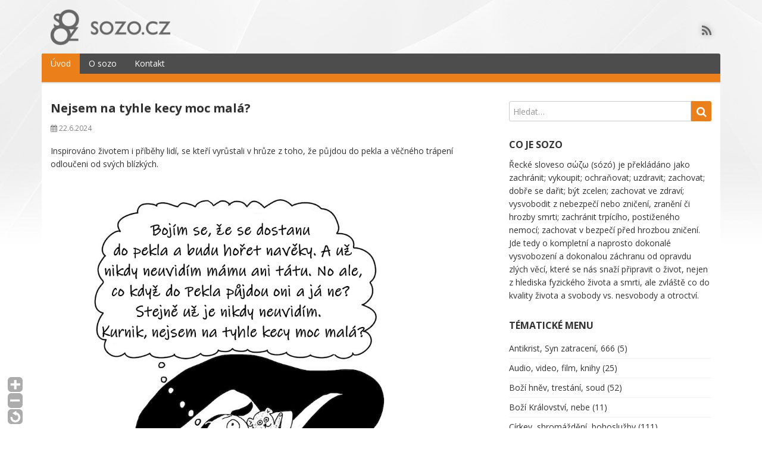

--- FILE ---
content_type: text/html; charset=UTF-8
request_url: https://sozo.cz/?p=10217
body_size: 12294
content:
<!DOCTYPE html>
<html lang="cs">
<head>
  <meta charset="UTF-8">
  <meta http-equiv="X-UA-Compatible" content="IE=edge">
  <meta name="viewport" content="width=device-width, initial-scale=1">

  <link rel="profile" href="http://gmpg.org/xfn/11">
  <link rel="pingback" href="https://sozo.cz/xmlrpc.php">

  <title>Nejsem na tyhle kecy moc malá? &#8211; sozo.cz</title>
<meta name='robots' content='max-image-preview:large' />
<link rel='dns-prefetch' href='//stats.wp.com' />
<link rel='dns-prefetch' href='//fonts.googleapis.com' />
<link rel='dns-prefetch' href='//www.googletagmanager.com' />
<link rel='preconnect' href='//c0.wp.com' />
<link rel="alternate" type="application/rss+xml" title="sozo.cz &raquo; RSS zdroj" href="https://sozo.cz/?feed=rss2" />
<link rel="alternate" type="application/rss+xml" title="sozo.cz &raquo; RSS komentářů" href="https://sozo.cz/?feed=comments-rss2" />
<link rel="alternate" title="oEmbed (JSON)" type="application/json+oembed" href="https://sozo.cz/index.php?rest_route=%2Foembed%2F1.0%2Fembed&#038;url=https%3A%2F%2Fsozo.cz%2F%3Fp%3D10217" />
<link rel="alternate" title="oEmbed (XML)" type="text/xml+oembed" href="https://sozo.cz/index.php?rest_route=%2Foembed%2F1.0%2Fembed&#038;url=https%3A%2F%2Fsozo.cz%2F%3Fp%3D10217&#038;format=xml" />
<style id='wp-img-auto-sizes-contain-inline-css' type='text/css'>
img:is([sizes=auto i],[sizes^="auto," i]){contain-intrinsic-size:3000px 1500px}
/*# sourceURL=wp-img-auto-sizes-contain-inline-css */
</style>
<link rel='stylesheet' id='WP-Font-Resizer-style-css' href='https://sozo.cz/wp-content/plugins/wp-font-resizer/css/fontResizer.css?ver=6.9' type='text/css' media='all' />
<style id='wp-emoji-styles-inline-css' type='text/css'>

	img.wp-smiley, img.emoji {
		display: inline !important;
		border: none !important;
		box-shadow: none !important;
		height: 1em !important;
		width: 1em !important;
		margin: 0 0.07em !important;
		vertical-align: -0.1em !important;
		background: none !important;
		padding: 0 !important;
	}
/*# sourceURL=wp-emoji-styles-inline-css */
</style>
<link rel='stylesheet' id='wp-block-library-css' href='https://c0.wp.com/c/6.9/wp-includes/css/dist/block-library/style.min.css' type='text/css' media='all' />
<style id='global-styles-inline-css' type='text/css'>
:root{--wp--preset--aspect-ratio--square: 1;--wp--preset--aspect-ratio--4-3: 4/3;--wp--preset--aspect-ratio--3-4: 3/4;--wp--preset--aspect-ratio--3-2: 3/2;--wp--preset--aspect-ratio--2-3: 2/3;--wp--preset--aspect-ratio--16-9: 16/9;--wp--preset--aspect-ratio--9-16: 9/16;--wp--preset--color--black: #000000;--wp--preset--color--cyan-bluish-gray: #abb8c3;--wp--preset--color--white: #ffffff;--wp--preset--color--pale-pink: #f78da7;--wp--preset--color--vivid-red: #cf2e2e;--wp--preset--color--luminous-vivid-orange: #ff6900;--wp--preset--color--luminous-vivid-amber: #fcb900;--wp--preset--color--light-green-cyan: #7bdcb5;--wp--preset--color--vivid-green-cyan: #00d084;--wp--preset--color--pale-cyan-blue: #8ed1fc;--wp--preset--color--vivid-cyan-blue: #0693e3;--wp--preset--color--vivid-purple: #9b51e0;--wp--preset--gradient--vivid-cyan-blue-to-vivid-purple: linear-gradient(135deg,rgb(6,147,227) 0%,rgb(155,81,224) 100%);--wp--preset--gradient--light-green-cyan-to-vivid-green-cyan: linear-gradient(135deg,rgb(122,220,180) 0%,rgb(0,208,130) 100%);--wp--preset--gradient--luminous-vivid-amber-to-luminous-vivid-orange: linear-gradient(135deg,rgb(252,185,0) 0%,rgb(255,105,0) 100%);--wp--preset--gradient--luminous-vivid-orange-to-vivid-red: linear-gradient(135deg,rgb(255,105,0) 0%,rgb(207,46,46) 100%);--wp--preset--gradient--very-light-gray-to-cyan-bluish-gray: linear-gradient(135deg,rgb(238,238,238) 0%,rgb(169,184,195) 100%);--wp--preset--gradient--cool-to-warm-spectrum: linear-gradient(135deg,rgb(74,234,220) 0%,rgb(151,120,209) 20%,rgb(207,42,186) 40%,rgb(238,44,130) 60%,rgb(251,105,98) 80%,rgb(254,248,76) 100%);--wp--preset--gradient--blush-light-purple: linear-gradient(135deg,rgb(255,206,236) 0%,rgb(152,150,240) 100%);--wp--preset--gradient--blush-bordeaux: linear-gradient(135deg,rgb(254,205,165) 0%,rgb(254,45,45) 50%,rgb(107,0,62) 100%);--wp--preset--gradient--luminous-dusk: linear-gradient(135deg,rgb(255,203,112) 0%,rgb(199,81,192) 50%,rgb(65,88,208) 100%);--wp--preset--gradient--pale-ocean: linear-gradient(135deg,rgb(255,245,203) 0%,rgb(182,227,212) 50%,rgb(51,167,181) 100%);--wp--preset--gradient--electric-grass: linear-gradient(135deg,rgb(202,248,128) 0%,rgb(113,206,126) 100%);--wp--preset--gradient--midnight: linear-gradient(135deg,rgb(2,3,129) 0%,rgb(40,116,252) 100%);--wp--preset--font-size--small: 13px;--wp--preset--font-size--medium: 20px;--wp--preset--font-size--large: 36px;--wp--preset--font-size--x-large: 42px;--wp--preset--spacing--20: 0.44rem;--wp--preset--spacing--30: 0.67rem;--wp--preset--spacing--40: 1rem;--wp--preset--spacing--50: 1.5rem;--wp--preset--spacing--60: 2.25rem;--wp--preset--spacing--70: 3.38rem;--wp--preset--spacing--80: 5.06rem;--wp--preset--shadow--natural: 6px 6px 9px rgba(0, 0, 0, 0.2);--wp--preset--shadow--deep: 12px 12px 50px rgba(0, 0, 0, 0.4);--wp--preset--shadow--sharp: 6px 6px 0px rgba(0, 0, 0, 0.2);--wp--preset--shadow--outlined: 6px 6px 0px -3px rgb(255, 255, 255), 6px 6px rgb(0, 0, 0);--wp--preset--shadow--crisp: 6px 6px 0px rgb(0, 0, 0);}:where(.is-layout-flex){gap: 0.5em;}:where(.is-layout-grid){gap: 0.5em;}body .is-layout-flex{display: flex;}.is-layout-flex{flex-wrap: wrap;align-items: center;}.is-layout-flex > :is(*, div){margin: 0;}body .is-layout-grid{display: grid;}.is-layout-grid > :is(*, div){margin: 0;}:where(.wp-block-columns.is-layout-flex){gap: 2em;}:where(.wp-block-columns.is-layout-grid){gap: 2em;}:where(.wp-block-post-template.is-layout-flex){gap: 1.25em;}:where(.wp-block-post-template.is-layout-grid){gap: 1.25em;}.has-black-color{color: var(--wp--preset--color--black) !important;}.has-cyan-bluish-gray-color{color: var(--wp--preset--color--cyan-bluish-gray) !important;}.has-white-color{color: var(--wp--preset--color--white) !important;}.has-pale-pink-color{color: var(--wp--preset--color--pale-pink) !important;}.has-vivid-red-color{color: var(--wp--preset--color--vivid-red) !important;}.has-luminous-vivid-orange-color{color: var(--wp--preset--color--luminous-vivid-orange) !important;}.has-luminous-vivid-amber-color{color: var(--wp--preset--color--luminous-vivid-amber) !important;}.has-light-green-cyan-color{color: var(--wp--preset--color--light-green-cyan) !important;}.has-vivid-green-cyan-color{color: var(--wp--preset--color--vivid-green-cyan) !important;}.has-pale-cyan-blue-color{color: var(--wp--preset--color--pale-cyan-blue) !important;}.has-vivid-cyan-blue-color{color: var(--wp--preset--color--vivid-cyan-blue) !important;}.has-vivid-purple-color{color: var(--wp--preset--color--vivid-purple) !important;}.has-black-background-color{background-color: var(--wp--preset--color--black) !important;}.has-cyan-bluish-gray-background-color{background-color: var(--wp--preset--color--cyan-bluish-gray) !important;}.has-white-background-color{background-color: var(--wp--preset--color--white) !important;}.has-pale-pink-background-color{background-color: var(--wp--preset--color--pale-pink) !important;}.has-vivid-red-background-color{background-color: var(--wp--preset--color--vivid-red) !important;}.has-luminous-vivid-orange-background-color{background-color: var(--wp--preset--color--luminous-vivid-orange) !important;}.has-luminous-vivid-amber-background-color{background-color: var(--wp--preset--color--luminous-vivid-amber) !important;}.has-light-green-cyan-background-color{background-color: var(--wp--preset--color--light-green-cyan) !important;}.has-vivid-green-cyan-background-color{background-color: var(--wp--preset--color--vivid-green-cyan) !important;}.has-pale-cyan-blue-background-color{background-color: var(--wp--preset--color--pale-cyan-blue) !important;}.has-vivid-cyan-blue-background-color{background-color: var(--wp--preset--color--vivid-cyan-blue) !important;}.has-vivid-purple-background-color{background-color: var(--wp--preset--color--vivid-purple) !important;}.has-black-border-color{border-color: var(--wp--preset--color--black) !important;}.has-cyan-bluish-gray-border-color{border-color: var(--wp--preset--color--cyan-bluish-gray) !important;}.has-white-border-color{border-color: var(--wp--preset--color--white) !important;}.has-pale-pink-border-color{border-color: var(--wp--preset--color--pale-pink) !important;}.has-vivid-red-border-color{border-color: var(--wp--preset--color--vivid-red) !important;}.has-luminous-vivid-orange-border-color{border-color: var(--wp--preset--color--luminous-vivid-orange) !important;}.has-luminous-vivid-amber-border-color{border-color: var(--wp--preset--color--luminous-vivid-amber) !important;}.has-light-green-cyan-border-color{border-color: var(--wp--preset--color--light-green-cyan) !important;}.has-vivid-green-cyan-border-color{border-color: var(--wp--preset--color--vivid-green-cyan) !important;}.has-pale-cyan-blue-border-color{border-color: var(--wp--preset--color--pale-cyan-blue) !important;}.has-vivid-cyan-blue-border-color{border-color: var(--wp--preset--color--vivid-cyan-blue) !important;}.has-vivid-purple-border-color{border-color: var(--wp--preset--color--vivid-purple) !important;}.has-vivid-cyan-blue-to-vivid-purple-gradient-background{background: var(--wp--preset--gradient--vivid-cyan-blue-to-vivid-purple) !important;}.has-light-green-cyan-to-vivid-green-cyan-gradient-background{background: var(--wp--preset--gradient--light-green-cyan-to-vivid-green-cyan) !important;}.has-luminous-vivid-amber-to-luminous-vivid-orange-gradient-background{background: var(--wp--preset--gradient--luminous-vivid-amber-to-luminous-vivid-orange) !important;}.has-luminous-vivid-orange-to-vivid-red-gradient-background{background: var(--wp--preset--gradient--luminous-vivid-orange-to-vivid-red) !important;}.has-very-light-gray-to-cyan-bluish-gray-gradient-background{background: var(--wp--preset--gradient--very-light-gray-to-cyan-bluish-gray) !important;}.has-cool-to-warm-spectrum-gradient-background{background: var(--wp--preset--gradient--cool-to-warm-spectrum) !important;}.has-blush-light-purple-gradient-background{background: var(--wp--preset--gradient--blush-light-purple) !important;}.has-blush-bordeaux-gradient-background{background: var(--wp--preset--gradient--blush-bordeaux) !important;}.has-luminous-dusk-gradient-background{background: var(--wp--preset--gradient--luminous-dusk) !important;}.has-pale-ocean-gradient-background{background: var(--wp--preset--gradient--pale-ocean) !important;}.has-electric-grass-gradient-background{background: var(--wp--preset--gradient--electric-grass) !important;}.has-midnight-gradient-background{background: var(--wp--preset--gradient--midnight) !important;}.has-small-font-size{font-size: var(--wp--preset--font-size--small) !important;}.has-medium-font-size{font-size: var(--wp--preset--font-size--medium) !important;}.has-large-font-size{font-size: var(--wp--preset--font-size--large) !important;}.has-x-large-font-size{font-size: var(--wp--preset--font-size--x-large) !important;}
/*# sourceURL=global-styles-inline-css */
</style>

<style id='classic-theme-styles-inline-css' type='text/css'>
/*! This file is auto-generated */
.wp-block-button__link{color:#fff;background-color:#32373c;border-radius:9999px;box-shadow:none;text-decoration:none;padding:calc(.667em + 2px) calc(1.333em + 2px);font-size:1.125em}.wp-block-file__button{background:#32373c;color:#fff;text-decoration:none}
/*# sourceURL=/wp-includes/css/classic-themes.min.css */
</style>
<link rel='stylesheet' id='contact-form-7-css' href='https://sozo.cz/wp-content/plugins/contact-form-7/includes/css/styles.css?ver=6.1.4' type='text/css' media='all' />
<link rel='stylesheet' id='google-fonts-css' href='//fonts.googleapis.com/css?family=Open+Sans%3A400%2C400italic%2C700%2C700italic&#038;ver=1.0.22' type='text/css' media='all' />
<link rel='stylesheet' id='bootstrap-css' href='https://sozo.cz/wp-content/themes/dream/assets/bootstrap/css/bootstrap.min.css?ver=3.3.7' type='text/css' media='all' />
<link rel='stylesheet' id='bootstrap-theme-css' href='https://sozo.cz/wp-content/themes/dream/assets/bootstrap/css/bootstrap-theme.min.css?ver=3.3.7' type='text/css' media='all' />
<link rel='stylesheet' id='ie10-viewport-bug-workaround-css' href='https://sozo.cz/wp-content/themes/dream/assets/css/ie10-viewport-bug-workaround.css?ver=1.0.22' type='text/css' media='all' />
<link rel='stylesheet' id='font-awesome-css' href='https://sozo.cz/wp-content/themes/dream/assets/font-awesome/css/font-awesome.min.css?ver=4.7.0' type='text/css' media='all' />
<link rel='stylesheet' id='owl-carousel-css' href='https://sozo.cz/wp-content/themes/dream/assets/owl-carousel/owl.carousel.css?ver=1.3.3' type='text/css' media='all' />
<link rel='stylesheet' id='owl-theme-css' href='https://sozo.cz/wp-content/themes/dream/assets/owl-carousel/owl.theme.css?ver=1.3.3' type='text/css' media='all' />
<link rel='stylesheet' id='dream-style-css' href='https://sozo.cz/wp-content/themes/dream/style.css?ver=1.0.22' type='text/css' media='all' />
<style id='dream-style-inline-css' type='text/css'>

a {
  color: #eb7f1a;
}
a:hover, a:focus, a:active {
  color: #eb7f1a;
}
button,
input[type="button"],
input[type="reset"],
input[type="submit"] {
  background: #eb7f1a;
}
input[type="text"]:focus,
input[type="email"]:focus,
input[type="url"]:focus,
input[type="password"]:focus,
input[type="search"]:focus,
input[type="number"]:focus,
input[type="tel"]:focus,
input[type="range"]:focus,
input[type="date"]:focus,
input[type="month"]:focus,
input[type="week"]:focus,
input[type="time"]:focus,
input[type="datetime"]:focus,
input[type="datetime-local"]:focus,
input[type="color"]:focus,
textarea:focus {
  border:1px solid #eb7f1a;
}
blockquote {
  border-left: 4px solid #eb7f1a;
}
.site-title a:hover,              
.site-title a:focus,
.site-title a:active{
  color: #eb7f1a;
}
.main-navigation .menu {
  border-bottom: 14px solid #eb7f1a;
}
.main-navigation .menu >li >a:hover{
  background:#eb7f1a;
}
.main-navigation .current_page_item >a{
  background:#eb7f1a;
}
.mr .menu >li:first-child >a{
  background:#eb7f1a;
}
.main-navigation .menu >li ul li a:hover{
  background:#eb7f1a;
}
.nav-content{
  border-top: 14px solid #eb7f1a;
}
.responsive-nav >li a:hover,
.responsive-nav >li a:focus{
  color: #eb7f1a;
}
.about-author-name a:hover{
  color: #eb7f1a;
}
.entry-title a:hover{
  color: #eb7f1a;
}
.sticky .entry-title a{
  color: #eb7f1a;
}
.entry-meta a:hover{
  color: #eb7f1a;
}
.entry-footer a:hover{
  color: #eb7f1a;
}
.widget a:hover{
  color: #eb7f1a;
}
.widget_tag_cloud a:hover {
  background-color: #eb7f1a;
  border: 1px solid #eb7f1a;
}
.comment-meta a:hover{
  color: #eb7f1a;
}
.comment-meta .fn a:hover{
  color: #eb7f1a;
}
.posts-navigation .nav-links .nav-previous a:hover,
.posts-navigation .nav-links .nav-next a:hover{
  color: #eb7f1a;
}
.pagination .nav-links a:hover {
  color: #eb7f1a;
}
.pagination .nav-links .current {
  color: #eb7f1a;
}
.site-info a:hover{
  color: #eb7f1a;
}
#slider-title a {
  background: #eb7f1a;
}
.owl-theme .owl-controls .owl-page:hover span, 
.owl-theme .owl-controls .owl-page:focus span, 
.owl-theme .owl-controls .active span{
  color: #eb7f1a;
  background-color: #eb7f1a;
}
.slider-wrap .owl-theme .owl-controls .owl-buttons div {
  color: #eb7f1a;
}
    
/*# sourceURL=dream-style-inline-css */
</style>
<script type="text/javascript" src="https://c0.wp.com/c/6.9/wp-includes/js/jquery/jquery.min.js" id="jquery-core-js"></script>
<script type="text/javascript" src="https://c0.wp.com/c/6.9/wp-includes/js/jquery/jquery-migrate.min.js" id="jquery-migrate-js"></script>
<script type="text/javascript" src="https://sozo.cz/wp-content/plugins/wp-font-resizer/js/fontResizer.js?ver=6.9" id="WP-Font-Resizer-script-js"></script>
<link rel="https://api.w.org/" href="https://sozo.cz/index.php?rest_route=/" /><link rel="alternate" title="JSON" type="application/json" href="https://sozo.cz/index.php?rest_route=/wp/v2/posts/10217" /><link rel="EditURI" type="application/rsd+xml" title="RSD" href="https://sozo.cz/xmlrpc.php?rsd" />
<meta name="generator" content="WordPress 6.9" />
<link rel="canonical" href="https://sozo.cz/?p=10217" />
<link rel='shortlink' href='https://sozo.cz/?p=10217' />
<meta name="generator" content="Site Kit by Google 1.171.0" />	<style>img#wpstats{display:none}</style>
		
<style type="text/css"></style>
<style type="text/css" id="custom-background-css">
body.custom-background { background-image: url("https://sozo.cz/wp-content/themes/dream/assets/images/bg.png"); background-position: center top; background-size: auto; background-repeat: repeat-x; background-attachment: fixed; }
</style>
	<style>
.synved-social-resolution-single {
display: inline-block;
}
.synved-social-resolution-normal {
display: inline-block;
}
.synved-social-resolution-hidef {
display: none;
}

@media only screen and (min--moz-device-pixel-ratio: 2),
only screen and (-o-min-device-pixel-ratio: 2/1),
only screen and (-webkit-min-device-pixel-ratio: 2),
only screen and (min-device-pixel-ratio: 2),
only screen and (min-resolution: 2dppx),
only screen and (min-resolution: 192dpi) {
	.synved-social-resolution-normal {
	display: none;
	}
	.synved-social-resolution-hidef {
	display: inline-block;
	}
}
</style><link rel="icon" href="https://sozo.cz/wp-content/uploads/2017/10/cropped-cropped-logo_browser-32x32.png" sizes="32x32" />
<link rel="icon" href="https://sozo.cz/wp-content/uploads/2017/10/cropped-cropped-logo_browser-192x192.png" sizes="192x192" />
<link rel="apple-touch-icon" href="https://sozo.cz/wp-content/uploads/2017/10/cropped-cropped-logo_browser-180x180.png" />
<meta name="msapplication-TileImage" content="https://sozo.cz/wp-content/uploads/2017/10/cropped-cropped-logo_browser-270x270.png" />
</head>

<body class="wp-singular post-template-default single single-post postid-10217 single-format-standard custom-background wp-custom-logo wp-theme-dream">

<div id="page" class="site">

  <header id="masthead" class="site-header">
    <div class="container">
      <div class="site-branding clearfix">
        <div class="site-branding-logo">
          <a href="https://sozo.cz/" class="custom-logo-link" rel="home"><img width="201" height="60" src="https://sozo.cz/wp-content/uploads/2021/01/cropped-sozo_head-1.png" class="custom-logo" alt="sozo.cz" decoding="async" /></a>
                  </div>

        <div class="site-social clearfix">
          <a href="https://sozo.cz/?page_id=2043" target="_blank"><i class="fa fa-rss"></i></a>        </div>

        <button class="menu-toggle navbar-toggle" data-toggle="collapse" data-target="#main-navigation-collapse"><i class="fa fa-bars"></i></button>
      </div><!-- .site-branding -->

      <div id="site-navigation" class="main-navigation clearfix mr">
        <nav class="menu-menu-container"><ul id="menu-menu" class="menu hidden-sm hidden-xs clearfix"><li id="menu-item-2334" class="menu-item menu-item-type-custom menu-item-object-custom menu-item-home menu-item-2334"><a href="https://sozo.cz">Úvod</a></li>
<li id="menu-item-2335" class="menu-item menu-item-type-post_type menu-item-object-page menu-item-2335"><a href="https://sozo.cz/?page_id=87">O sozo</a></li>
<li id="menu-item-2338" class="menu-item menu-item-type-post_type menu-item-object-page menu-item-2338"><a href="https://sozo.cz/?page_id=64">Kontakt</a></li>
</ul></nav>      </div>

      <div class="nav-content hidden-md hidden-lg">
        <div id="main-navigation-collapse" class="collapse navbar-collapse">
          <nav class="menu-menu-container"><ul id="menu-menu-1" class="nav navbar-nav responsive-nav hidden-md hidden-lg"><li class="menu-item menu-item-type-custom menu-item-object-custom menu-item-home menu-item-2334"><a href="https://sozo.cz">Úvod</a></li>
<li class="menu-item menu-item-type-post_type menu-item-object-page menu-item-2335"><a href="https://sozo.cz/?page_id=87">O sozo</a></li>
<li class="menu-item menu-item-type-post_type menu-item-object-page menu-item-2338"><a href="https://sozo.cz/?page_id=64">Kontakt</a></li>
</ul></nav>        </div>
      </div>

    </div>
  </header><!-- #masthead -->


<div id="content" class="site-content">
  <div class="container">
    <div class="site-content-area">

      <div class="row">
        <div class="col-md-8 sidebar-right">

          <div id="primary" class="content-area">
            <main id="main" class="site-main">

            
            <article id="post-10217" class="post-10217 post type-post status-publish format-standard hentry category-clanky tag-david-hayward">
              
              <div class="post-content clearfix">
                <header class="entry-header clearfix"><h1 class="entry-title">Nejsem na tyhle kecy moc malá?</h1><div class="entry-meta clearfix"><span class="posted-on"><i class="fa fa-calendar"></i> <time class="entry-date published" datetime="2024-06-22T11:30:13+02:00">22.6.2024</time><time class="updated" datetime="2024-06-26T10:27:39+02:00">26.6.2024</time></span></div><!-- .entry-meta --></header><!-- .entry-header -->
              <div class="entry-content clearfix">
                <p>Inspirováno životem i příběhy lidí, se kteří vyrůstali v hrůze z toho, že půjdou do pekla a věčného trápení odloučeni od svých blízkých.</p>
<figure id="attachment_10218" aria-describedby="caption-attachment-10218" style="width: 1000px" class="wp-caption alignnone"><img fetchpriority="high" decoding="async" class="wp-image-10218 size-full" src="https://sozo.cz/wp-content/uploads/2024/06/citat249.png" alt="Nejsem na tyhle kecy moc malá?" width="1000" height="1000" srcset="https://sozo.cz/wp-content/uploads/2024/06/citat249.png 1000w, https://sozo.cz/wp-content/uploads/2024/06/citat249-300x300.png 300w, https://sozo.cz/wp-content/uploads/2024/06/citat249-150x150.png 150w, https://sozo.cz/wp-content/uploads/2024/06/citat249-768x768.png 768w" sizes="(max-width: 1000px) 100vw, 1000px" /><figcaption id="caption-attachment-10218" class="wp-caption-text">Nejsem na tyhle kecy moc malá?</figcaption></figure>
              </div><!-- .entry-content -->

              <footer class="entry-footer clearfix"><span class="cat-links"><i class="fa fa-folder"></i> <a href="https://sozo.cz/?cat=5" rel="category">Články, komentáře, zamyšlení</a></span><span class="tags-links"><i class="fa fa-tags"></i> <a href="https://sozo.cz/?tag=david-hayward" rel="tag">David Hayward</a></span></footer><!-- .entry-footer -->              </div>
            </article><!-- #post-10217 -->

            
	<nav class="navigation post-navigation" aria-label="Příspěvky">
		<h2 class="screen-reader-text">Navigace pro příspěvek</h2>
		<div class="nav-links"><div class="nav-previous"><a href="https://sozo.cz/?p=10215" rel="prev"><i class="fa fa-caret-left"></i> O odloučené mysli</a></div><div class="nav-next"><a href="https://sozo.cz/?p=10221" rel="next">Každá záchrana potřebuje svoji vinu <i class="fa fa-caret-right"></i></a></div></div>
	</nav>
            </main><!-- #main -->
          </div><!-- #primary -->

        </div>
        <div class="col-md-4 sidebar-right">
          <aside id="secondary" class="widget-area">
  <section id="search-2" class="widget widget_search">

<form role="search" method="get" class="search-form" action="https://sozo.cz/">
  <div class="input-group">
  	<input type="search" id="search-form-697ef93262bfe" class="search-field form-control" placeholder="Hledat&hellip;" value="" name="s" />
    <span class="input-group-btn">
      <button type="submit" class="search-submit"><i class="fa fa-search"></i></button>
    </span>
  </div>
</form>
</section><section id="text-17" class="widget widget_text"><h2 class="widget-title">Co je sozo</h2>			<div class="textwidget"><p>Řecké sloveso σώζω (sózó) je překládáno jako zachránit; vykoupit; ochraňovat; uzdravit; zachovat; dobře se dařit; být zcelen; zachovat ve zdraví; vysvobodit z nebezpečí nebo zničení, zranění či hrozby smrti; zachránit trpícího, postiženého nemocí; zachovat v bezpečí před hrozbou zničení. Jde tedy o kompletní a naprosto dokonalé vysvobození a dokonalou záchranu od opravdu zlých věcí, které se nás snaží připravit o život, nejen z hlediska fyzického života a smrti, ale zvláště co do kvality života a svobody vs. nesvobody a otroctví.</p>
</div>
		</section><section id="categories-2" class="widget widget_categories"><h2 class="widget-title">Tématické menu</h2>
			<ul>
					<li class="cat-item cat-item-108"><a href="https://sozo.cz/?cat=108">Antikrist, Syn zatracení, 666</a> (5)
</li>
	<li class="cat-item cat-item-3"><a href="https://sozo.cz/?cat=3">Audio, video, film, knihy</a> (25)
</li>
	<li class="cat-item cat-item-122"><a href="https://sozo.cz/?cat=122">Boží hněv, trestání, soud</a> (52)
</li>
	<li class="cat-item cat-item-121"><a href="https://sozo.cz/?cat=121">Boží Království, nebe</a> (11)
</li>
	<li class="cat-item cat-item-109"><a href="https://sozo.cz/?cat=109">Církev, shromáždění, bohoslužby</a> (111)
</li>
	<li class="cat-item cat-item-5"><a href="https://sozo.cz/?cat=5">Články, komentáře, zamyšlení</a> (429)
</li>
	<li class="cat-item cat-item-115"><a href="https://sozo.cz/?cat=115">Daniel, Matouš 24-25, Kniha Zjevení</a> (34)
</li>
	<li class="cat-item cat-item-110"><a href="https://sozo.cz/?cat=110">Druhý příchod, vytržení, Beránkova svatba</a> (53)
</li>
	<li class="cat-item cat-item-116"><a href="https://sozo.cz/?cat=116">Evangelium, záchrana všech lidí, universalismus</a> (113)
</li>
	<li class="cat-item cat-item-119"><a href="https://sozo.cz/?cat=119">Hřích, vyznávání hříchů, pokání</a> (14)
</li>
	<li class="cat-item cat-item-120"><a href="https://sozo.cz/?cat=120">Konec věků, zničení Jeruzaléma, rok 70 n.l.</a> (79)
</li>
	<li class="cat-item cat-item-111"><a href="https://sozo.cz/?cat=111">Mojžíšův Zákon, Desatero, konec Zákona</a> (65)
</li>
	<li class="cat-item cat-item-112"><a href="https://sozo.cz/?cat=112">Náboženství, zneužívání, manipulace, strach</a> (284)
</li>
	<li class="cat-item cat-item-1"><a href="https://sozo.cz/?cat=1">Nezařazené</a> (7)
</li>
	<li class="cat-item cat-item-118"><a href="https://sozo.cz/?cat=118">Nová smlouva, smíření, spravedlnost</a> (87)
</li>
	<li class="cat-item cat-item-117"><a href="https://sozo.cz/?cat=117">Nové nebe a nová země</a> (12)
</li>
	<li class="cat-item cat-item-113"><a href="https://sozo.cz/?cat=113">Peklo, Gehenna, věčné zatracení, smrt</a> (77)
</li>
	<li class="cat-item cat-item-114"><a href="https://sozo.cz/?cat=114">Poslední doba, den Páně, soužení, konec světa</a> (72)
</li>
	<li class="cat-item cat-item-134"><a href="https://sozo.cz/?cat=134">Sekty, kulty, gaslighting, psychické násilí</a> (53)
</li>
	<li class="cat-item cat-item-159"><a href="https://sozo.cz/?cat=159">Seriál &quot;Datování knihy Zjevení&quot;</a> (6)
</li>
	<li class="cat-item cat-item-154"><a href="https://sozo.cz/?cat=154">Seriál &quot;Můžeme Bibli opravdu rozumět?&quot;</a> (34)
</li>
			</ul>

			</section><section id="tag_cloud-7" class="widget widget_tag_cloud"><h2 class="widget-title">Použití autoři</h2><div class="tagcloud"><a href="https://sozo.cz/?tag=alan-watts" class="tag-cloud-link tag-link-145 tag-link-position-1" style="font-size: 9.858407079646pt;" aria-label="Alan Watts (3 položky)">Alan Watts</a>
<a href="https://sozo.cz/?tag=alexandra-alvarova" class="tag-cloud-link tag-link-157 tag-link-position-2" style="font-size: 8pt;" aria-label="Alexandra Alvarová (1 položka)">Alexandra Alvarová</a>
<a href="https://sozo.cz/?tag=brennan-manning" class="tag-cloud-link tag-link-13 tag-link-position-3" style="font-size: 10.973451327434pt;" aria-label="Brennan Manning (5 položek)">Brennan Manning</a>
<a href="https://sozo.cz/?tag=catherine-marshall" class="tag-cloud-link tag-link-60 tag-link-position-4" style="font-size: 8pt;" aria-label="Catherine Marshall (1 položka)">Catherine Marshall</a>
<a href="https://sozo.cz/?tag=charles-hamilton-pridgeon" class="tag-cloud-link tag-link-153 tag-link-position-5" style="font-size: 8pt;" aria-label="Charles Hamilton Pridgeon (1 položka)">Charles Hamilton Pridgeon</a>
<a href="https://sozo.cz/?tag=clive-staples-lewis" class="tag-cloud-link tag-link-128 tag-link-position-6" style="font-size: 9.1150442477876pt;" aria-label="Clive Staples Lewis (2 položky)">Clive Staples Lewis</a>
<a href="https://sozo.cz/?tag=dallas-willard" class="tag-cloud-link tag-link-49 tag-link-position-7" style="font-size: 8pt;" aria-label="Dallas Willard (1 položka)">Dallas Willard</a>
<a href="https://sozo.cz/?tag=dan-stone" class="tag-cloud-link tag-link-16 tag-link-position-8" style="font-size: 12.336283185841pt;" aria-label="Dan Stone (9 položek)">Dan Stone</a>
<a href="https://sozo.cz/?tag=david-hayward" class="tag-cloud-link tag-link-76 tag-link-position-9" style="font-size: 20.761061946903pt;" aria-label="David Hayward (230 položek)">David Hayward</a>
<a href="https://sozo.cz/?tag=deborah-brunt" class="tag-cloud-link tag-link-162 tag-link-position-10" style="font-size: 8pt;" aria-label="Deborah Brunt (1 položka)">Deborah Brunt</a>
<a href="https://sozo.cz/?tag=garold-andersen" class="tag-cloud-link tag-link-68 tag-link-position-11" style="font-size: 9.1150442477876pt;" aria-label="Garold Andersen (2 položky)">Garold Andersen</a>
<a href="https://sozo.cz/?tag=gary-amirault" class="tag-cloud-link tag-link-97 tag-link-position-12" style="font-size: 12.58407079646pt;" aria-label="Gary Amirault (10 položek)">Gary Amirault</a>
<a href="https://sozo.cz/?tag=greg-smith" class="tag-cloud-link tag-link-22 tag-link-position-13" style="font-size: 12.336283185841pt;" aria-label="Greg Smith (9 položek)">Greg Smith</a>
<a href="https://sozo.cz/?tag=hans-rosling" class="tag-cloud-link tag-link-146 tag-link-position-14" style="font-size: 9.1150442477876pt;" aria-label="Hans Rosling (2 položky)">Hans Rosling</a>
<a href="https://sozo.cz/?tag=immanuel-kant" class="tag-cloud-link tag-link-143 tag-link-position-15" style="font-size: 9.858407079646pt;" aria-label="Immanuel Kant (3 položky)">Immanuel Kant</a>
<a href="https://sozo.cz/?tag=ivan-smirnov" class="tag-cloud-link tag-link-161 tag-link-position-16" style="font-size: 8pt;" aria-label="Ivan Smirnov (1 položka)">Ivan Smirnov</a>
<a href="https://sozo.cz/?tag=jan-werich" class="tag-cloud-link tag-link-158 tag-link-position-17" style="font-size: 8pt;" aria-label="Jan Werich (1 položka)">Jan Werich</a>
<a href="https://sozo.cz/?tag=john-crowder" class="tag-cloud-link tag-link-83 tag-link-position-18" style="font-size: 12.58407079646pt;" aria-label="John Crowder (10 položek)">John Crowder</a>
<a href="https://sozo.cz/?tag=jo-luehmann" class="tag-cloud-link tag-link-151 tag-link-position-19" style="font-size: 12.336283185841pt;" aria-label="Jo Luehmann (9 položek)">Jo Luehmann</a>
<a href="https://sozo.cz/?tag=josephus-flavius" class="tag-cloud-link tag-link-82 tag-link-position-20" style="font-size: 10.973451327434pt;" aria-label="Josephus Flavius (5 položek)">Josephus Flavius</a>
<a href="https://sozo.cz/?tag=karl-barth" class="tag-cloud-link tag-link-104 tag-link-position-21" style="font-size: 10.477876106195pt;" aria-label="Karl Barth (4 položky)">Karl Barth</a>
<a href="https://sozo.cz/?tag=kevin-max" class="tag-cloud-link tag-link-150 tag-link-position-22" style="font-size: 8pt;" aria-label="Kevin Max (1 položka)">Kevin Max</a>
<a href="https://sozo.cz/?tag=lion-feuchtwanger" class="tag-cloud-link tag-link-152 tag-link-position-23" style="font-size: 8pt;" aria-label="Lion Feuchtwanger (1 položka)">Lion Feuchtwanger</a>
<a href="https://sozo.cz/?tag=marie-iljasenko" class="tag-cloud-link tag-link-164 tag-link-position-24" style="font-size: 8pt;" aria-label="Marie Iljasenko (1 položka)">Marie Iljasenko</a>
<a href="https://sozo.cz/?tag=mark-manson" class="tag-cloud-link tag-link-142 tag-link-position-25" style="font-size: 9.1150442477876pt;" aria-label="Mark Manson (2 položky)">Mark Manson</a>
<a href="https://sozo.cz/?tag=mark-virkler" class="tag-cloud-link tag-link-54 tag-link-position-26" style="font-size: 9.1150442477876pt;" aria-label="Mark Virkler (2 položky)">Mark Virkler</a>
<a href="https://sozo.cz/?tag=marketa-chaloupkova" class="tag-cloud-link tag-link-141 tag-link-position-27" style="font-size: 10.973451327434pt;" aria-label="Markéta Chaloupková (5 položek)">Markéta Chaloupková</a>
<a href="https://sozo.cz/?tag=marlene-winell" class="tag-cloud-link tag-link-163 tag-link-position-28" style="font-size: 9.1150442477876pt;" aria-label="Marlene Winell (2 položky)">Marlene Winell</a>
<a href="https://sozo.cz/?tag=martin-luther-king" class="tag-cloud-link tag-link-26 tag-link-position-29" style="font-size: 8pt;" aria-label="Martin Luther King (1 položka)">Martin Luther King</a>
<a href="https://sozo.cz/?tag=martin-trench" class="tag-cloud-link tag-link-77 tag-link-position-30" style="font-size: 9.1150442477876pt;" aria-label="Martin Trench (2 položky)">Martin Trench</a>
<a href="https://sozo.cz/?tag=sozo" class="tag-cloud-link tag-link-34 tag-link-position-31" style="font-size: 22pt;" aria-label="Michal Černohouz (363 položek)">Michal Černohouz</a>
<a href="https://sozo.cz/?tag=moje-cesta" class="tag-cloud-link tag-link-170 tag-link-position-32" style="font-size: 9.1150442477876pt;" aria-label="Moje cesta (2 položky)">Moje cesta</a>
<a href="https://sozo.cz/?tag=nadia-bolz-weber" class="tag-cloud-link tag-link-124 tag-link-position-33" style="font-size: 9.858407079646pt;" aria-label="Nadia Bolz-Weber (3 položky)">Nadia Bolz-Weber</a>
<a href="https://sozo.cz/?tag=nepekelna-bible" class="tag-cloud-link tag-link-99 tag-link-position-34" style="font-size: 14.87610619469pt;" aria-label="Nepekelná Bible (25 položek)">Nepekelná Bible</a>
<a href="https://sozo.cz/?tag=petr-ludwig" class="tag-cloud-link tag-link-156 tag-link-position-35" style="font-size: 8pt;" aria-label="Petr Ludwig (1 položka)">Petr Ludwig</a>
<a href="https://sozo.cz/?tag=robert-krejci" class="tag-cloud-link tag-link-63 tag-link-position-36" style="font-size: 20.513274336283pt;" aria-label="Robert Krejčí (206 položek)">Robert Krejčí</a>
<a href="https://sozo.cz/?tag=samuel-g-dawson" class="tag-cloud-link tag-link-171 tag-link-position-37" style="font-size: 11.716814159292pt;" aria-label="Samuel G. Dawson (7 položek)">Samuel G. Dawson</a>
<a href="https://sozo.cz/?tag=slavoj-zizek" class="tag-cloud-link tag-link-155 tag-link-position-38" style="font-size: 10.477876106195pt;" aria-label="Slavoj Žižek (4 položky)">Slavoj Žižek</a>
<a href="https://sozo.cz/?tag=sozo-2" class="tag-cloud-link tag-link-184 tag-link-position-39" style="font-size: 15.371681415929pt;" aria-label="sozo (30 položek)">sozo</a>
<a href="https://sozo.cz/?tag=stan-firth" class="tag-cloud-link tag-link-36 tag-link-position-40" style="font-size: 9.858407079646pt;" aria-label="Stan Firth (3 položky)">Stan Firth</a>
<a href="https://sozo.cz/?tag=stephanie-sarkis" class="tag-cloud-link tag-link-135 tag-link-position-41" style="font-size: 11.407079646018pt;" aria-label="Stephanie Sarkis (6 položek)">Stephanie Sarkis</a>
<a href="https://sozo.cz/?tag=stephen-parsons" class="tag-cloud-link tag-link-160 tag-link-position-42" style="font-size: 8pt;" aria-label="Stephen Parsons (1 položka)">Stephen Parsons</a>
<a href="https://sozo.cz/?tag=tacitus" class="tag-cloud-link tag-link-140 tag-link-position-43" style="font-size: 9.1150442477876pt;" aria-label="Tacitus (2 položky)">Tacitus</a>
<a href="https://sozo.cz/?tag=wayne-jacobsen" class="tag-cloud-link tag-link-42 tag-link-position-44" style="font-size: 15.371681415929pt;" aria-label="Wayne Jacobsen (30 položek)">Wayne Jacobsen</a>
<a href="https://sozo.cz/?tag=william-paul-young" class="tag-cloud-link tag-link-43 tag-link-position-45" style="font-size: 15.12389380531pt;" aria-label="William Paul Young (27 položek)">William Paul Young</a></div>
</section><section id="archives-2" class="widget widget_archive"><h2 class="widget-title">Archiv</h2>		<label class="screen-reader-text" for="archives-dropdown-2">Archiv</label>
		<select id="archives-dropdown-2" name="archive-dropdown">
			
			<option value="">Vybrat měsíc</option>
				<option value='https://sozo.cz/?m=202601'> Leden 2026 &nbsp;(4)</option>
	<option value='https://sozo.cz/?m=202512'> Prosinec 2025 &nbsp;(1)</option>
	<option value='https://sozo.cz/?m=202510'> Říjen 2025 &nbsp;(4)</option>
	<option value='https://sozo.cz/?m=202509'> Září 2025 &nbsp;(3)</option>
	<option value='https://sozo.cz/?m=202508'> Srpen 2025 &nbsp;(10)</option>
	<option value='https://sozo.cz/?m=202507'> Červenec 2025 &nbsp;(4)</option>
	<option value='https://sozo.cz/?m=202506'> Červen 2025 &nbsp;(4)</option>
	<option value='https://sozo.cz/?m=202505'> Květen 2025 &nbsp;(5)</option>
	<option value='https://sozo.cz/?m=202504'> Duben 2025 &nbsp;(7)</option>
	<option value='https://sozo.cz/?m=202503'> Březen 2025 &nbsp;(10)</option>
	<option value='https://sozo.cz/?m=202502'> Únor 2025 &nbsp;(14)</option>
	<option value='https://sozo.cz/?m=202501'> Leden 2025 &nbsp;(7)</option>
	<option value='https://sozo.cz/?m=202412'> Prosinec 2024 &nbsp;(5)</option>
	<option value='https://sozo.cz/?m=202411'> Listopad 2024 &nbsp;(5)</option>
	<option value='https://sozo.cz/?m=202410'> Říjen 2024 &nbsp;(7)</option>
	<option value='https://sozo.cz/?m=202409'> Září 2024 &nbsp;(6)</option>
	<option value='https://sozo.cz/?m=202408'> Srpen 2024 &nbsp;(4)</option>
	<option value='https://sozo.cz/?m=202407'> Červenec 2024 &nbsp;(4)</option>
	<option value='https://sozo.cz/?m=202406'> Červen 2024 &nbsp;(8)</option>
	<option value='https://sozo.cz/?m=202405'> Květen 2024 &nbsp;(5)</option>
	<option value='https://sozo.cz/?m=202404'> Duben 2024 &nbsp;(5)</option>
	<option value='https://sozo.cz/?m=202403'> Březen 2024 &nbsp;(6)</option>
	<option value='https://sozo.cz/?m=202402'> Únor 2024 &nbsp;(5)</option>
	<option value='https://sozo.cz/?m=202401'> Leden 2024 &nbsp;(5)</option>
	<option value='https://sozo.cz/?m=202312'> Prosinec 2023 &nbsp;(8)</option>
	<option value='https://sozo.cz/?m=202311'> Listopad 2023 &nbsp;(7)</option>
	<option value='https://sozo.cz/?m=202310'> Říjen 2023 &nbsp;(5)</option>
	<option value='https://sozo.cz/?m=202309'> Září 2023 &nbsp;(10)</option>
	<option value='https://sozo.cz/?m=202308'> Srpen 2023 &nbsp;(5)</option>
	<option value='https://sozo.cz/?m=202307'> Červenec 2023 &nbsp;(5)</option>
	<option value='https://sozo.cz/?m=202306'> Červen 2023 &nbsp;(4)</option>
	<option value='https://sozo.cz/?m=202305'> Květen 2023 &nbsp;(4)</option>
	<option value='https://sozo.cz/?m=202304'> Duben 2023 &nbsp;(7)</option>
	<option value='https://sozo.cz/?m=202303'> Březen 2023 &nbsp;(7)</option>
	<option value='https://sozo.cz/?m=202302'> Únor 2023 &nbsp;(7)</option>
	<option value='https://sozo.cz/?m=202301'> Leden 2023 &nbsp;(5)</option>
	<option value='https://sozo.cz/?m=202212'> Prosinec 2022 &nbsp;(9)</option>
	<option value='https://sozo.cz/?m=202211'> Listopad 2022 &nbsp;(10)</option>
	<option value='https://sozo.cz/?m=202210'> Říjen 2022 &nbsp;(9)</option>
	<option value='https://sozo.cz/?m=202209'> Září 2022 &nbsp;(9)</option>
	<option value='https://sozo.cz/?m=202208'> Srpen 2022 &nbsp;(10)</option>
	<option value='https://sozo.cz/?m=202207'> Červenec 2022 &nbsp;(10)</option>
	<option value='https://sozo.cz/?m=202206'> Červen 2022 &nbsp;(13)</option>
	<option value='https://sozo.cz/?m=202205'> Květen 2022 &nbsp;(8)</option>
	<option value='https://sozo.cz/?m=202204'> Duben 2022 &nbsp;(11)</option>
	<option value='https://sozo.cz/?m=202203'> Březen 2022 &nbsp;(11)</option>
	<option value='https://sozo.cz/?m=202202'> Únor 2022 &nbsp;(5)</option>
	<option value='https://sozo.cz/?m=202201'> Leden 2022 &nbsp;(11)</option>
	<option value='https://sozo.cz/?m=202112'> Prosinec 2021 &nbsp;(7)</option>
	<option value='https://sozo.cz/?m=202111'> Listopad 2021 &nbsp;(6)</option>
	<option value='https://sozo.cz/?m=202110'> Říjen 2021 &nbsp;(3)</option>
	<option value='https://sozo.cz/?m=202109'> Září 2021 &nbsp;(10)</option>
	<option value='https://sozo.cz/?m=202108'> Srpen 2021 &nbsp;(3)</option>
	<option value='https://sozo.cz/?m=202107'> Červenec 2021 &nbsp;(3)</option>
	<option value='https://sozo.cz/?m=202106'> Červen 2021 &nbsp;(10)</option>
	<option value='https://sozo.cz/?m=202105'> Květen 2021 &nbsp;(9)</option>
	<option value='https://sozo.cz/?m=202104'> Duben 2021 &nbsp;(11)</option>
	<option value='https://sozo.cz/?m=202103'> Březen 2021 &nbsp;(22)</option>
	<option value='https://sozo.cz/?m=202102'> Únor 2021 &nbsp;(21)</option>
	<option value='https://sozo.cz/?m=202101'> Leden 2021 &nbsp;(24)</option>
	<option value='https://sozo.cz/?m=202012'> Prosinec 2020 &nbsp;(31)</option>
	<option value='https://sozo.cz/?m=202011'> Listopad 2020 &nbsp;(17)</option>
	<option value='https://sozo.cz/?m=202010'> Říjen 2020 &nbsp;(26)</option>
	<option value='https://sozo.cz/?m=202009'> Září 2020 &nbsp;(24)</option>
	<option value='https://sozo.cz/?m=202008'> Srpen 2020 &nbsp;(27)</option>
	<option value='https://sozo.cz/?m=202007'> Červenec 2020 &nbsp;(25)</option>
	<option value='https://sozo.cz/?m=202006'> Červen 2020 &nbsp;(29)</option>
	<option value='https://sozo.cz/?m=202005'> Květen 2020 &nbsp;(30)</option>
	<option value='https://sozo.cz/?m=202004'> Duben 2020 &nbsp;(24)</option>
	<option value='https://sozo.cz/?m=202003'> Březen 2020 &nbsp;(21)</option>
	<option value='https://sozo.cz/?m=202002'> Únor 2020 &nbsp;(23)</option>
	<option value='https://sozo.cz/?m=202001'> Leden 2020 &nbsp;(17)</option>
	<option value='https://sozo.cz/?m=201912'> Prosinec 2019 &nbsp;(19)</option>
	<option value='https://sozo.cz/?m=201911'> Listopad 2019 &nbsp;(10)</option>
	<option value='https://sozo.cz/?m=201910'> Říjen 2019 &nbsp;(21)</option>
	<option value='https://sozo.cz/?m=201909'> Září 2019 &nbsp;(20)</option>
	<option value='https://sozo.cz/?m=201908'> Srpen 2019 &nbsp;(16)</option>
	<option value='https://sozo.cz/?m=201907'> Červenec 2019 &nbsp;(18)</option>
	<option value='https://sozo.cz/?m=201906'> Červen 2019 &nbsp;(19)</option>
	<option value='https://sozo.cz/?m=201905'> Květen 2019 &nbsp;(18)</option>
	<option value='https://sozo.cz/?m=201904'> Duben 2019 &nbsp;(10)</option>
	<option value='https://sozo.cz/?m=201903'> Březen 2019 &nbsp;(9)</option>
	<option value='https://sozo.cz/?m=201902'> Únor 2019 &nbsp;(9)</option>
	<option value='https://sozo.cz/?m=201901'> Leden 2019 &nbsp;(9)</option>
	<option value='https://sozo.cz/?m=201812'> Prosinec 2018 &nbsp;(6)</option>
	<option value='https://sozo.cz/?m=201811'> Listopad 2018 &nbsp;(2)</option>
	<option value='https://sozo.cz/?m=201810'> Říjen 2018 &nbsp;(7)</option>
	<option value='https://sozo.cz/?m=201809'> Září 2018 &nbsp;(13)</option>
	<option value='https://sozo.cz/?m=201808'> Srpen 2018 &nbsp;(5)</option>
	<option value='https://sozo.cz/?m=201807'> Červenec 2018 &nbsp;(2)</option>
	<option value='https://sozo.cz/?m=201806'> Červen 2018 &nbsp;(2)</option>
	<option value='https://sozo.cz/?m=201805'> Květen 2018 &nbsp;(3)</option>
	<option value='https://sozo.cz/?m=201804'> Duben 2018 &nbsp;(3)</option>
	<option value='https://sozo.cz/?m=201803'> Březen 2018 &nbsp;(1)</option>
	<option value='https://sozo.cz/?m=201802'> Únor 2018 &nbsp;(3)</option>
	<option value='https://sozo.cz/?m=201801'> Leden 2018 &nbsp;(1)</option>
	<option value='https://sozo.cz/?m=201712'> Prosinec 2017 &nbsp;(1)</option>
	<option value='https://sozo.cz/?m=201709'> Září 2017 &nbsp;(1)</option>
	<option value='https://sozo.cz/?m=201708'> Srpen 2017 &nbsp;(1)</option>
	<option value='https://sozo.cz/?m=201706'> Červen 2017 &nbsp;(2)</option>
	<option value='https://sozo.cz/?m=201705'> Květen 2017 &nbsp;(4)</option>
	<option value='https://sozo.cz/?m=201704'> Duben 2017 &nbsp;(1)</option>
	<option value='https://sozo.cz/?m=201701'> Leden 2017 &nbsp;(2)</option>
	<option value='https://sozo.cz/?m=201612'> Prosinec 2016 &nbsp;(1)</option>
	<option value='https://sozo.cz/?m=201611'> Listopad 2016 &nbsp;(2)</option>
	<option value='https://sozo.cz/?m=201610'> Říjen 2016 &nbsp;(5)</option>
	<option value='https://sozo.cz/?m=201609'> Září 2016 &nbsp;(1)</option>
	<option value='https://sozo.cz/?m=201606'> Červen 2016 &nbsp;(1)</option>
	<option value='https://sozo.cz/?m=201511'> Listopad 2015 &nbsp;(1)</option>

		</select>

			<script type="text/javascript">
/* <![CDATA[ */

( ( dropdownId ) => {
	const dropdown = document.getElementById( dropdownId );
	function onSelectChange() {
		setTimeout( () => {
			if ( 'escape' === dropdown.dataset.lastkey ) {
				return;
			}
			if ( dropdown.value ) {
				document.location.href = dropdown.value;
			}
		}, 250 );
	}
	function onKeyUp( event ) {
		if ( 'Escape' === event.key ) {
			dropdown.dataset.lastkey = 'escape';
		} else {
			delete dropdown.dataset.lastkey;
		}
	}
	function onClick() {
		delete dropdown.dataset.lastkey;
	}
	dropdown.addEventListener( 'keyup', onKeyUp );
	dropdown.addEventListener( 'click', onClick );
	dropdown.addEventListener( 'change', onSelectChange );
})( "archives-dropdown-2" );

//# sourceURL=WP_Widget_Archives%3A%3Awidget
/* ]]> */
</script>
</section></aside><!-- #secondary -->
        </div>
      </div>

    </div>
  </div>
</div><!-- #content -->


  <footer id="colophon" class="site-footer">
    <div class="container">
      <div class="site-info clearfix">
        <div class="site-info-nav hidden-sm hidden-xs"><div class="site-info-social"><a href="https://sozo.cz/?page_id=2043" target="_blank"><i class="fa fa-rss"></i></a></div><div class="site-info-menu"><nav class="menu-menu-zapati-container"><ul id="menu-menu-zapati" class="footer-menu list-unstyled clearfix"><li id="menu-item-2321" class="menu-item menu-item-type-custom menu-item-object-custom menu-item-home menu-item-2321"><a href="https://sozo.cz">Úvodní stránka</a></li>
<li id="menu-item-2322" class="menu-item menu-item-type-post_type menu-item-object-page menu-item-2322"><a href="https://sozo.cz/?page_id=87">O sozo</a></li>
<li id="menu-item-6168" class="menu-item menu-item-type-custom menu-item-object-custom menu-item-6168"><a href="http://nepekelnabible.cz/">Nepekelná Bible</a></li>
<li id="menu-item-6891" class="menu-item menu-item-type-post_type menu-item-object-page menu-item-6891"><a href="https://sozo.cz/?page_id=64">Kontakt</a></li>
</ul></nav></div></div>
        <div class="site-info-copyright have-site-info-nav">
          <a href="http://cs.wordpress.org/">Používáme WordPress (v češtině).</a>
          <span class="sep"> | </span>
          Design: Dream vytvořil <a href="http://vsfish.com/">vsFish</a>.        </div>
      </div><!-- .site-info -->
    </div>
  </footer><!-- #colophon -->
    
  <div id="back_top"><i class="fa fa-angle-up"></i></div>
  
</div><!-- #page -->

<div class="fontResizer"><img class="plusfont" src="https://sozo.cz/wp-content/plugins/wp-font-resizer/images/plus_1.png" title="Zvětšit písmo"/><img class="minusfont" src="https://sozo.cz/wp-content/plugins/wp-font-resizer/images/minus_1.png" title="Zmenšit písmo"/><img class="reloadfont" src="https://sozo.cz/wp-content/plugins/wp-font-resizer/images/reload_1.png" title="Základní velikost písma"/></div><script type="text/javascript" src="https://c0.wp.com/c/6.9/wp-includes/js/dist/hooks.min.js" id="wp-hooks-js"></script>
<script type="text/javascript" src="https://c0.wp.com/c/6.9/wp-includes/js/dist/i18n.min.js" id="wp-i18n-js"></script>
<script type="text/javascript" id="wp-i18n-js-after">
/* <![CDATA[ */
wp.i18n.setLocaleData( { 'text direction\u0004ltr': [ 'ltr' ] } );
wp.i18n.setLocaleData( { 'text direction\u0004ltr': [ 'ltr' ] } );
//# sourceURL=wp-i18n-js-after
/* ]]> */
</script>
<script type="text/javascript" src="https://sozo.cz/wp-content/plugins/contact-form-7/includes/swv/js/index.js?ver=6.1.4" id="swv-js"></script>
<script type="text/javascript" id="contact-form-7-js-translations">
/* <![CDATA[ */
( function( domain, translations ) {
	var localeData = translations.locale_data[ domain ] || translations.locale_data.messages;
	localeData[""].domain = domain;
	wp.i18n.setLocaleData( localeData, domain );
} )( "contact-form-7", {"translation-revision-date":"2025-12-03 20:20:51+0000","generator":"GlotPress\/4.0.3","domain":"messages","locale_data":{"messages":{"":{"domain":"messages","plural-forms":"nplurals=3; plural=(n == 1) ? 0 : ((n >= 2 && n <= 4) ? 1 : 2);","lang":"cs_CZ"},"This contact form is placed in the wrong place.":["Tento kontaktn\u00ed formul\u00e1\u0159 je um\u00edst\u011bn na \u0161patn\u00e9m m\u00edst\u011b."],"Error:":["Chyba:"]}},"comment":{"reference":"includes\/js\/index.js"}} );
//# sourceURL=contact-form-7-js-translations
/* ]]> */
</script>
<script type="text/javascript" id="contact-form-7-js-before">
/* <![CDATA[ */
var wpcf7 = {
    "api": {
        "root": "https:\/\/sozo.cz\/index.php?rest_route=\/",
        "namespace": "contact-form-7\/v1"
    }
};
//# sourceURL=contact-form-7-js-before
/* ]]> */
</script>
<script type="text/javascript" src="https://sozo.cz/wp-content/plugins/contact-form-7/includes/js/index.js?ver=6.1.4" id="contact-form-7-js"></script>
<script type="text/javascript" src="https://sozo.cz/wp-content/themes/dream/assets/bootstrap/js/bootstrap.min.js?ver=3.3.7" id="bootstrap-js"></script>
<script type="text/javascript" src="https://sozo.cz/wp-content/themes/dream/assets/owl-carousel/owl.carousel.min.js?ver=1.3.3" id="owl-carousel-js"></script>
<script type="text/javascript" src="https://sozo.cz/wp-content/themes/dream/assets/js/ie10-viewport-bug-workaround.js?ver=1.0.22" id="ie10-viewport-bug-workaround-js"></script>
<script type="text/javascript" src="https://sozo.cz/wp-content/themes/dream/assets/js/theme.js?ver=1.0.22" id="dream-theme-js"></script>
<script type="text/javascript" id="jetpack-stats-js-before">
/* <![CDATA[ */
_stq = window._stq || [];
_stq.push([ "view", {"v":"ext","blog":"130478596","post":"10217","tz":"1","srv":"sozo.cz","j":"1:15.4"} ]);
_stq.push([ "clickTrackerInit", "130478596", "10217" ]);
//# sourceURL=jetpack-stats-js-before
/* ]]> */
</script>
<script type="text/javascript" src="https://stats.wp.com/e-202605.js" id="jetpack-stats-js" defer="defer" data-wp-strategy="defer"></script>
<script id="wp-emoji-settings" type="application/json">
{"baseUrl":"https://s.w.org/images/core/emoji/17.0.2/72x72/","ext":".png","svgUrl":"https://s.w.org/images/core/emoji/17.0.2/svg/","svgExt":".svg","source":{"concatemoji":"https://sozo.cz/wp-includes/js/wp-emoji-release.min.js?ver=6.9"}}
</script>
<script type="module">
/* <![CDATA[ */
/*! This file is auto-generated */
const a=JSON.parse(document.getElementById("wp-emoji-settings").textContent),o=(window._wpemojiSettings=a,"wpEmojiSettingsSupports"),s=["flag","emoji"];function i(e){try{var t={supportTests:e,timestamp:(new Date).valueOf()};sessionStorage.setItem(o,JSON.stringify(t))}catch(e){}}function c(e,t,n){e.clearRect(0,0,e.canvas.width,e.canvas.height),e.fillText(t,0,0);t=new Uint32Array(e.getImageData(0,0,e.canvas.width,e.canvas.height).data);e.clearRect(0,0,e.canvas.width,e.canvas.height),e.fillText(n,0,0);const a=new Uint32Array(e.getImageData(0,0,e.canvas.width,e.canvas.height).data);return t.every((e,t)=>e===a[t])}function p(e,t){e.clearRect(0,0,e.canvas.width,e.canvas.height),e.fillText(t,0,0);var n=e.getImageData(16,16,1,1);for(let e=0;e<n.data.length;e++)if(0!==n.data[e])return!1;return!0}function u(e,t,n,a){switch(t){case"flag":return n(e,"\ud83c\udff3\ufe0f\u200d\u26a7\ufe0f","\ud83c\udff3\ufe0f\u200b\u26a7\ufe0f")?!1:!n(e,"\ud83c\udde8\ud83c\uddf6","\ud83c\udde8\u200b\ud83c\uddf6")&&!n(e,"\ud83c\udff4\udb40\udc67\udb40\udc62\udb40\udc65\udb40\udc6e\udb40\udc67\udb40\udc7f","\ud83c\udff4\u200b\udb40\udc67\u200b\udb40\udc62\u200b\udb40\udc65\u200b\udb40\udc6e\u200b\udb40\udc67\u200b\udb40\udc7f");case"emoji":return!a(e,"\ud83e\u1fac8")}return!1}function f(e,t,n,a){let r;const o=(r="undefined"!=typeof WorkerGlobalScope&&self instanceof WorkerGlobalScope?new OffscreenCanvas(300,150):document.createElement("canvas")).getContext("2d",{willReadFrequently:!0}),s=(o.textBaseline="top",o.font="600 32px Arial",{});return e.forEach(e=>{s[e]=t(o,e,n,a)}),s}function r(e){var t=document.createElement("script");t.src=e,t.defer=!0,document.head.appendChild(t)}a.supports={everything:!0,everythingExceptFlag:!0},new Promise(t=>{let n=function(){try{var e=JSON.parse(sessionStorage.getItem(o));if("object"==typeof e&&"number"==typeof e.timestamp&&(new Date).valueOf()<e.timestamp+604800&&"object"==typeof e.supportTests)return e.supportTests}catch(e){}return null}();if(!n){if("undefined"!=typeof Worker&&"undefined"!=typeof OffscreenCanvas&&"undefined"!=typeof URL&&URL.createObjectURL&&"undefined"!=typeof Blob)try{var e="postMessage("+f.toString()+"("+[JSON.stringify(s),u.toString(),c.toString(),p.toString()].join(",")+"));",a=new Blob([e],{type:"text/javascript"});const r=new Worker(URL.createObjectURL(a),{name:"wpTestEmojiSupports"});return void(r.onmessage=e=>{i(n=e.data),r.terminate(),t(n)})}catch(e){}i(n=f(s,u,c,p))}t(n)}).then(e=>{for(const n in e)a.supports[n]=e[n],a.supports.everything=a.supports.everything&&a.supports[n],"flag"!==n&&(a.supports.everythingExceptFlag=a.supports.everythingExceptFlag&&a.supports[n]);var t;a.supports.everythingExceptFlag=a.supports.everythingExceptFlag&&!a.supports.flag,a.supports.everything||((t=a.source||{}).concatemoji?r(t.concatemoji):t.wpemoji&&t.twemoji&&(r(t.twemoji),r(t.wpemoji)))});
//# sourceURL=https://sozo.cz/wp-includes/js/wp-emoji-loader.min.js
/* ]]> */
</script>

</body>
</html>